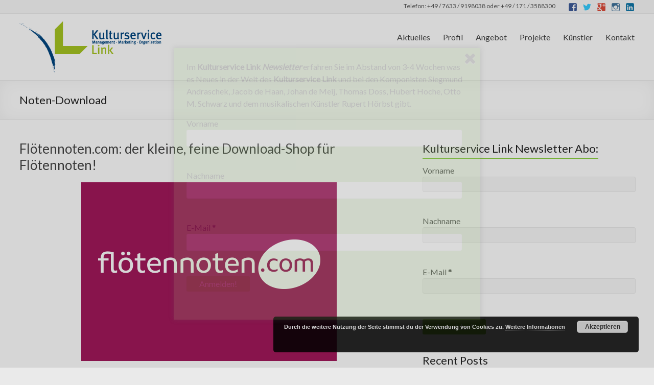

--- FILE ---
content_type: text/html; charset=UTF-8
request_url: http://kulturservice.link/tag/noten-download/
body_size: 58207
content:

<!DOCTYPE html>
<!--[if IE 7]>
<html class="ie ie7" lang="en-US">
<![endif]-->
<!--[if IE 8]>
<html class="ie ie8" lang="en-US">
<![endif]-->
<!--[if !(IE 7) & !(IE 8)]><!-->
<html lang="en-US">
<!--<![endif]-->
<head>
<meta charset="UTF-8" />
<meta name="viewport" content="width=device-width, initial-scale=1">
<link rel="profile" href="http://gmpg.org/xfn/11" />
<link rel="pingback" href="http://kulturservice.link/xmlrpc.php" />
<title>Noten-Download &#8211; Kulturservice Link</title>
<meta name='robots' content='max-image-preview:large' />
	<style>img:is([sizes="auto" i], [sizes^="auto," i]) { contain-intrinsic-size: 3000px 1500px }</style>
	<meta name="dlm-version" content="5.0.33">
<!-- Open Graph Meta Tags generated by Blog2Social 851 - https://www.blog2social.com -->
<meta property="og:title" content="Kulturservice Link"/>
<meta property="og:description" content="Management - Marketing - Organisation"/>
<meta property="og:url" content="/tag/noten-download/"/>
<meta property="og:image:alt" content="Flötennoten Avatar"/>
<meta property="og:image" content="https://kulturservice.link/wp-content/uploads/2015/12/flötennoten-avatar.png"/>
<meta property="og:image:width" content="500" />
<meta property="og:image:height" content="500" />
<meta property="og:type" content="article"/>
<meta property="og:article:published_time" content="2016-01-03 10:32:09"/>
<meta property="og:article:modified_time" content="2016-01-03 10:32:09"/>
<meta property="og:article:tag" content="Digitale Noten"/>
<meta property="og:article:tag" content="Flötenensembles"/>
<meta property="og:article:tag" content="Flötennoten"/>
<meta property="og:article:tag" content="Kulturservice Link"/>
<meta property="og:article:tag" content="Noten-Download"/>
<!-- Open Graph Meta Tags generated by Blog2Social 851 - https://www.blog2social.com -->

<!-- Twitter Card generated by Blog2Social 851 - https://www.blog2social.com -->
<meta name="twitter:card" content="summary">
<meta name="twitter:title" content="Kulturservice Link"/>
<meta name="twitter:description" content="Management - Marketing - Organisation"/>
<meta name="twitter:image" content="https://kulturservice.link/wp-content/uploads/2015/12/flötennoten-avatar.png"/>
<meta name="twitter:image:alt" content="Flötennoten Avatar"/>
<!-- Twitter Card generated by Blog2Social 851 - https://www.blog2social.com -->
<link rel='dns-prefetch' href='//static.addtoany.com' />
<link rel='dns-prefetch' href='//fonts.googleapis.com' />
<link rel="alternate" type="application/rss+xml" title="Kulturservice Link &raquo; Feed" href="https://kulturservice.link/feed/" />
<link rel="alternate" type="application/rss+xml" title="Kulturservice Link &raquo; Comments Feed" href="https://kulturservice.link/comments/feed/" />
<link rel="alternate" type="application/rss+xml" title="Kulturservice Link &raquo; Noten-Download Tag Feed" href="https://kulturservice.link/tag/noten-download/feed/" />
		<!-- This site uses the Google Analytics by ExactMetrics plugin v8.7.4 - Using Analytics tracking - https://www.exactmetrics.com/ -->
		<!-- Note: ExactMetrics is not currently configured on this site. The site owner needs to authenticate with Google Analytics in the ExactMetrics settings panel. -->
					<!-- No tracking code set -->
				<!-- / Google Analytics by ExactMetrics -->
		<script type="text/javascript">
/* <![CDATA[ */
window._wpemojiSettings = {"baseUrl":"https:\/\/s.w.org\/images\/core\/emoji\/15.1.0\/72x72\/","ext":".png","svgUrl":"https:\/\/s.w.org\/images\/core\/emoji\/15.1.0\/svg\/","svgExt":".svg","source":{"concatemoji":"http:\/\/kulturservice.link\/wp-includes\/js\/wp-emoji-release.min.js?ver=a06c0389972bc45ab4bf467394856f3d"}};
/*! This file is auto-generated */
!function(i,n){var o,s,e;function c(e){try{var t={supportTests:e,timestamp:(new Date).valueOf()};sessionStorage.setItem(o,JSON.stringify(t))}catch(e){}}function p(e,t,n){e.clearRect(0,0,e.canvas.width,e.canvas.height),e.fillText(t,0,0);var t=new Uint32Array(e.getImageData(0,0,e.canvas.width,e.canvas.height).data),r=(e.clearRect(0,0,e.canvas.width,e.canvas.height),e.fillText(n,0,0),new Uint32Array(e.getImageData(0,0,e.canvas.width,e.canvas.height).data));return t.every(function(e,t){return e===r[t]})}function u(e,t,n){switch(t){case"flag":return n(e,"\ud83c\udff3\ufe0f\u200d\u26a7\ufe0f","\ud83c\udff3\ufe0f\u200b\u26a7\ufe0f")?!1:!n(e,"\ud83c\uddfa\ud83c\uddf3","\ud83c\uddfa\u200b\ud83c\uddf3")&&!n(e,"\ud83c\udff4\udb40\udc67\udb40\udc62\udb40\udc65\udb40\udc6e\udb40\udc67\udb40\udc7f","\ud83c\udff4\u200b\udb40\udc67\u200b\udb40\udc62\u200b\udb40\udc65\u200b\udb40\udc6e\u200b\udb40\udc67\u200b\udb40\udc7f");case"emoji":return!n(e,"\ud83d\udc26\u200d\ud83d\udd25","\ud83d\udc26\u200b\ud83d\udd25")}return!1}function f(e,t,n){var r="undefined"!=typeof WorkerGlobalScope&&self instanceof WorkerGlobalScope?new OffscreenCanvas(300,150):i.createElement("canvas"),a=r.getContext("2d",{willReadFrequently:!0}),o=(a.textBaseline="top",a.font="600 32px Arial",{});return e.forEach(function(e){o[e]=t(a,e,n)}),o}function t(e){var t=i.createElement("script");t.src=e,t.defer=!0,i.head.appendChild(t)}"undefined"!=typeof Promise&&(o="wpEmojiSettingsSupports",s=["flag","emoji"],n.supports={everything:!0,everythingExceptFlag:!0},e=new Promise(function(e){i.addEventListener("DOMContentLoaded",e,{once:!0})}),new Promise(function(t){var n=function(){try{var e=JSON.parse(sessionStorage.getItem(o));if("object"==typeof e&&"number"==typeof e.timestamp&&(new Date).valueOf()<e.timestamp+604800&&"object"==typeof e.supportTests)return e.supportTests}catch(e){}return null}();if(!n){if("undefined"!=typeof Worker&&"undefined"!=typeof OffscreenCanvas&&"undefined"!=typeof URL&&URL.createObjectURL&&"undefined"!=typeof Blob)try{var e="postMessage("+f.toString()+"("+[JSON.stringify(s),u.toString(),p.toString()].join(",")+"));",r=new Blob([e],{type:"text/javascript"}),a=new Worker(URL.createObjectURL(r),{name:"wpTestEmojiSupports"});return void(a.onmessage=function(e){c(n=e.data),a.terminate(),t(n)})}catch(e){}c(n=f(s,u,p))}t(n)}).then(function(e){for(var t in e)n.supports[t]=e[t],n.supports.everything=n.supports.everything&&n.supports[t],"flag"!==t&&(n.supports.everythingExceptFlag=n.supports.everythingExceptFlag&&n.supports[t]);n.supports.everythingExceptFlag=n.supports.everythingExceptFlag&&!n.supports.flag,n.DOMReady=!1,n.readyCallback=function(){n.DOMReady=!0}}).then(function(){return e}).then(function(){var e;n.supports.everything||(n.readyCallback(),(e=n.source||{}).concatemoji?t(e.concatemoji):e.wpemoji&&e.twemoji&&(t(e.twemoji),t(e.wpemoji)))}))}((window,document),window._wpemojiSettings);
/* ]]> */
</script>
<!-- kulturservice.link is managing ads with Advanced Ads 2.0.10 – https://wpadvancedads.com/ --><script id="kultu-ready">
			window.advanced_ads_ready=function(e,a){a=a||"complete";var d=function(e){return"interactive"===a?"loading"!==e:"complete"===e};d(document.readyState)?e():document.addEventListener("readystatechange",(function(a){d(a.target.readyState)&&e()}),{once:"interactive"===a})},window.advanced_ads_ready_queue=window.advanced_ads_ready_queue||[];		</script>
		<link rel='stylesheet' id='validate-engine-css-css' href='http://kulturservice.link/wp-content/plugins/wysija-newsletters/css/validationEngine.jquery.css?ver=2.21' type='text/css' media='all' />
<style id='wp-emoji-styles-inline-css' type='text/css'>

	img.wp-smiley, img.emoji {
		display: inline !important;
		border: none !important;
		box-shadow: none !important;
		height: 1em !important;
		width: 1em !important;
		margin: 0 0.07em !important;
		vertical-align: -0.1em !important;
		background: none !important;
		padding: 0 !important;
	}
</style>
<link rel='stylesheet' id='wp-block-library-css' href='http://kulturservice.link/wp-includes/css/dist/block-library/style.min.css?ver=a06c0389972bc45ab4bf467394856f3d' type='text/css' media='all' />
<style id='classic-theme-styles-inline-css' type='text/css'>
/*! This file is auto-generated */
.wp-block-button__link{color:#fff;background-color:#32373c;border-radius:9999px;box-shadow:none;text-decoration:none;padding:calc(.667em + 2px) calc(1.333em + 2px);font-size:1.125em}.wp-block-file__button{background:#32373c;color:#fff;text-decoration:none}
</style>
<style id='global-styles-inline-css' type='text/css'>
:root{--wp--preset--aspect-ratio--square: 1;--wp--preset--aspect-ratio--4-3: 4/3;--wp--preset--aspect-ratio--3-4: 3/4;--wp--preset--aspect-ratio--3-2: 3/2;--wp--preset--aspect-ratio--2-3: 2/3;--wp--preset--aspect-ratio--16-9: 16/9;--wp--preset--aspect-ratio--9-16: 9/16;--wp--preset--color--black: #000000;--wp--preset--color--cyan-bluish-gray: #abb8c3;--wp--preset--color--white: #ffffff;--wp--preset--color--pale-pink: #f78da7;--wp--preset--color--vivid-red: #cf2e2e;--wp--preset--color--luminous-vivid-orange: #ff6900;--wp--preset--color--luminous-vivid-amber: #fcb900;--wp--preset--color--light-green-cyan: #7bdcb5;--wp--preset--color--vivid-green-cyan: #00d084;--wp--preset--color--pale-cyan-blue: #8ed1fc;--wp--preset--color--vivid-cyan-blue: #0693e3;--wp--preset--color--vivid-purple: #9b51e0;--wp--preset--gradient--vivid-cyan-blue-to-vivid-purple: linear-gradient(135deg,rgba(6,147,227,1) 0%,rgb(155,81,224) 100%);--wp--preset--gradient--light-green-cyan-to-vivid-green-cyan: linear-gradient(135deg,rgb(122,220,180) 0%,rgb(0,208,130) 100%);--wp--preset--gradient--luminous-vivid-amber-to-luminous-vivid-orange: linear-gradient(135deg,rgba(252,185,0,1) 0%,rgba(255,105,0,1) 100%);--wp--preset--gradient--luminous-vivid-orange-to-vivid-red: linear-gradient(135deg,rgba(255,105,0,1) 0%,rgb(207,46,46) 100%);--wp--preset--gradient--very-light-gray-to-cyan-bluish-gray: linear-gradient(135deg,rgb(238,238,238) 0%,rgb(169,184,195) 100%);--wp--preset--gradient--cool-to-warm-spectrum: linear-gradient(135deg,rgb(74,234,220) 0%,rgb(151,120,209) 20%,rgb(207,42,186) 40%,rgb(238,44,130) 60%,rgb(251,105,98) 80%,rgb(254,248,76) 100%);--wp--preset--gradient--blush-light-purple: linear-gradient(135deg,rgb(255,206,236) 0%,rgb(152,150,240) 100%);--wp--preset--gradient--blush-bordeaux: linear-gradient(135deg,rgb(254,205,165) 0%,rgb(254,45,45) 50%,rgb(107,0,62) 100%);--wp--preset--gradient--luminous-dusk: linear-gradient(135deg,rgb(255,203,112) 0%,rgb(199,81,192) 50%,rgb(65,88,208) 100%);--wp--preset--gradient--pale-ocean: linear-gradient(135deg,rgb(255,245,203) 0%,rgb(182,227,212) 50%,rgb(51,167,181) 100%);--wp--preset--gradient--electric-grass: linear-gradient(135deg,rgb(202,248,128) 0%,rgb(113,206,126) 100%);--wp--preset--gradient--midnight: linear-gradient(135deg,rgb(2,3,129) 0%,rgb(40,116,252) 100%);--wp--preset--font-size--small: 13px;--wp--preset--font-size--medium: 20px;--wp--preset--font-size--large: 36px;--wp--preset--font-size--x-large: 42px;--wp--preset--spacing--20: 0.44rem;--wp--preset--spacing--30: 0.67rem;--wp--preset--spacing--40: 1rem;--wp--preset--spacing--50: 1.5rem;--wp--preset--spacing--60: 2.25rem;--wp--preset--spacing--70: 3.38rem;--wp--preset--spacing--80: 5.06rem;--wp--preset--shadow--natural: 6px 6px 9px rgba(0, 0, 0, 0.2);--wp--preset--shadow--deep: 12px 12px 50px rgba(0, 0, 0, 0.4);--wp--preset--shadow--sharp: 6px 6px 0px rgba(0, 0, 0, 0.2);--wp--preset--shadow--outlined: 6px 6px 0px -3px rgba(255, 255, 255, 1), 6px 6px rgba(0, 0, 0, 1);--wp--preset--shadow--crisp: 6px 6px 0px rgba(0, 0, 0, 1);}:where(.is-layout-flex){gap: 0.5em;}:where(.is-layout-grid){gap: 0.5em;}body .is-layout-flex{display: flex;}.is-layout-flex{flex-wrap: wrap;align-items: center;}.is-layout-flex > :is(*, div){margin: 0;}body .is-layout-grid{display: grid;}.is-layout-grid > :is(*, div){margin: 0;}:where(.wp-block-columns.is-layout-flex){gap: 2em;}:where(.wp-block-columns.is-layout-grid){gap: 2em;}:where(.wp-block-post-template.is-layout-flex){gap: 1.25em;}:where(.wp-block-post-template.is-layout-grid){gap: 1.25em;}.has-black-color{color: var(--wp--preset--color--black) !important;}.has-cyan-bluish-gray-color{color: var(--wp--preset--color--cyan-bluish-gray) !important;}.has-white-color{color: var(--wp--preset--color--white) !important;}.has-pale-pink-color{color: var(--wp--preset--color--pale-pink) !important;}.has-vivid-red-color{color: var(--wp--preset--color--vivid-red) !important;}.has-luminous-vivid-orange-color{color: var(--wp--preset--color--luminous-vivid-orange) !important;}.has-luminous-vivid-amber-color{color: var(--wp--preset--color--luminous-vivid-amber) !important;}.has-light-green-cyan-color{color: var(--wp--preset--color--light-green-cyan) !important;}.has-vivid-green-cyan-color{color: var(--wp--preset--color--vivid-green-cyan) !important;}.has-pale-cyan-blue-color{color: var(--wp--preset--color--pale-cyan-blue) !important;}.has-vivid-cyan-blue-color{color: var(--wp--preset--color--vivid-cyan-blue) !important;}.has-vivid-purple-color{color: var(--wp--preset--color--vivid-purple) !important;}.has-black-background-color{background-color: var(--wp--preset--color--black) !important;}.has-cyan-bluish-gray-background-color{background-color: var(--wp--preset--color--cyan-bluish-gray) !important;}.has-white-background-color{background-color: var(--wp--preset--color--white) !important;}.has-pale-pink-background-color{background-color: var(--wp--preset--color--pale-pink) !important;}.has-vivid-red-background-color{background-color: var(--wp--preset--color--vivid-red) !important;}.has-luminous-vivid-orange-background-color{background-color: var(--wp--preset--color--luminous-vivid-orange) !important;}.has-luminous-vivid-amber-background-color{background-color: var(--wp--preset--color--luminous-vivid-amber) !important;}.has-light-green-cyan-background-color{background-color: var(--wp--preset--color--light-green-cyan) !important;}.has-vivid-green-cyan-background-color{background-color: var(--wp--preset--color--vivid-green-cyan) !important;}.has-pale-cyan-blue-background-color{background-color: var(--wp--preset--color--pale-cyan-blue) !important;}.has-vivid-cyan-blue-background-color{background-color: var(--wp--preset--color--vivid-cyan-blue) !important;}.has-vivid-purple-background-color{background-color: var(--wp--preset--color--vivid-purple) !important;}.has-black-border-color{border-color: var(--wp--preset--color--black) !important;}.has-cyan-bluish-gray-border-color{border-color: var(--wp--preset--color--cyan-bluish-gray) !important;}.has-white-border-color{border-color: var(--wp--preset--color--white) !important;}.has-pale-pink-border-color{border-color: var(--wp--preset--color--pale-pink) !important;}.has-vivid-red-border-color{border-color: var(--wp--preset--color--vivid-red) !important;}.has-luminous-vivid-orange-border-color{border-color: var(--wp--preset--color--luminous-vivid-orange) !important;}.has-luminous-vivid-amber-border-color{border-color: var(--wp--preset--color--luminous-vivid-amber) !important;}.has-light-green-cyan-border-color{border-color: var(--wp--preset--color--light-green-cyan) !important;}.has-vivid-green-cyan-border-color{border-color: var(--wp--preset--color--vivid-green-cyan) !important;}.has-pale-cyan-blue-border-color{border-color: var(--wp--preset--color--pale-cyan-blue) !important;}.has-vivid-cyan-blue-border-color{border-color: var(--wp--preset--color--vivid-cyan-blue) !important;}.has-vivid-purple-border-color{border-color: var(--wp--preset--color--vivid-purple) !important;}.has-vivid-cyan-blue-to-vivid-purple-gradient-background{background: var(--wp--preset--gradient--vivid-cyan-blue-to-vivid-purple) !important;}.has-light-green-cyan-to-vivid-green-cyan-gradient-background{background: var(--wp--preset--gradient--light-green-cyan-to-vivid-green-cyan) !important;}.has-luminous-vivid-amber-to-luminous-vivid-orange-gradient-background{background: var(--wp--preset--gradient--luminous-vivid-amber-to-luminous-vivid-orange) !important;}.has-luminous-vivid-orange-to-vivid-red-gradient-background{background: var(--wp--preset--gradient--luminous-vivid-orange-to-vivid-red) !important;}.has-very-light-gray-to-cyan-bluish-gray-gradient-background{background: var(--wp--preset--gradient--very-light-gray-to-cyan-bluish-gray) !important;}.has-cool-to-warm-spectrum-gradient-background{background: var(--wp--preset--gradient--cool-to-warm-spectrum) !important;}.has-blush-light-purple-gradient-background{background: var(--wp--preset--gradient--blush-light-purple) !important;}.has-blush-bordeaux-gradient-background{background: var(--wp--preset--gradient--blush-bordeaux) !important;}.has-luminous-dusk-gradient-background{background: var(--wp--preset--gradient--luminous-dusk) !important;}.has-pale-ocean-gradient-background{background: var(--wp--preset--gradient--pale-ocean) !important;}.has-electric-grass-gradient-background{background: var(--wp--preset--gradient--electric-grass) !important;}.has-midnight-gradient-background{background: var(--wp--preset--gradient--midnight) !important;}.has-small-font-size{font-size: var(--wp--preset--font-size--small) !important;}.has-medium-font-size{font-size: var(--wp--preset--font-size--medium) !important;}.has-large-font-size{font-size: var(--wp--preset--font-size--large) !important;}.has-x-large-font-size{font-size: var(--wp--preset--font-size--x-large) !important;}
:where(.wp-block-post-template.is-layout-flex){gap: 1.25em;}:where(.wp-block-post-template.is-layout-grid){gap: 1.25em;}
:where(.wp-block-columns.is-layout-flex){gap: 2em;}:where(.wp-block-columns.is-layout-grid){gap: 2em;}
:root :where(.wp-block-pullquote){font-size: 1.5em;line-height: 1.6;}
</style>
<link rel='stylesheet' id='contact-form-7-css' href='http://kulturservice.link/wp-content/plugins/contact-form-7/includes/css/styles.css?ver=6.1.1' type='text/css' media='all' />
<link rel='stylesheet' id='spu-public-css-css' href='http://kulturservice.link/wp-content/plugins/popups/public/assets/css/public.css?ver=1.9.3.8' type='text/css' media='all' />
<link rel='stylesheet' id='spacious_style-css' href='http://kulturservice.link/wp-content/themes/spacious-pro/style.css?ver=a06c0389972bc45ab4bf467394856f3d' type='text/css' media='all' />
<link rel='stylesheet' id='spacious-genericons-css' href='http://kulturservice.link/wp-content/themes/spacious-pro/genericons/genericons.css?ver=3.3.1' type='text/css' media='all' />
<link rel='stylesheet' id='spacious-font-awesome-css' href='http://kulturservice.link/wp-content/themes/spacious-pro/font-awesome/css/font-awesome.min.css?ver=4.3.0' type='text/css' media='all' />
<link rel='stylesheet' id='spacious_googlefonts-css' href='//fonts.googleapis.com/css?family=Lato&#038;ver=a06c0389972bc45ab4bf467394856f3d' type='text/css' media='all' />
<link rel='stylesheet' id='addtoany-css' href='http://kulturservice.link/wp-content/plugins/add-to-any/addtoany.min.css?ver=1.16' type='text/css' media='all' />
<script type="text/javascript" id="addtoany-core-js-before">
/* <![CDATA[ */
window.a2a_config=window.a2a_config||{};a2a_config.callbacks=[];a2a_config.overlays=[];a2a_config.templates={};
/* ]]> */
</script>
<script type="text/javascript" defer src="https://static.addtoany.com/menu/page.js" id="addtoany-core-js"></script>
<script type="text/javascript" src="http://kulturservice.link/wp-includes/js/jquery/jquery.min.js?ver=3.7.1" id="jquery-core-js"></script>
<script type="text/javascript" src="http://kulturservice.link/wp-includes/js/jquery/jquery-migrate.min.js?ver=3.4.1" id="jquery-migrate-js"></script>
<script type="text/javascript" defer src="http://kulturservice.link/wp-content/plugins/add-to-any/addtoany.min.js?ver=1.1" id="addtoany-jquery-js"></script>
<script type="text/javascript" src="http://kulturservice.link/wp-content/themes/spacious-pro/js/spacious-custom.js?ver=a06c0389972bc45ab4bf467394856f3d" id="spacious-custom-js"></script>
<link rel="https://api.w.org/" href="https://kulturservice.link/wp-json/" /><link rel="alternate" title="JSON" type="application/json" href="https://kulturservice.link/wp-json/wp/v2/tags/57" /><link rel="EditURI" type="application/rsd+xml" title="RSD" href="https://kulturservice.link/xmlrpc.php?rsd" />

<!-- Analytics by WP Statistics - https://wp-statistics.com -->
<link rel="shortcut icon" href="http://kulturservice.link/wp-content/uploads/2015/10/Bildschirmfoto-2015-10-01-um-11.43.39.png" type="image/x-icon" />		<style type="text/css"> .social-links { float: right; padding: 0 0 0 15px; } .social-links ul li { float: left; padding: 5px 0 5px 10px; } .small-info-text { float: right; padding: 0 0 0 15px; } #masthead .small-menu { float: left; } #masthead .small-menu a { padding: 5px 16px 0 0; } @media screen and (max-width:767px){.social-links{text-align:center;float:none;padding-left:0;padding-top:10px}.small-info-text{text-align:center;float:none;padding-left:0}.social-links ul li,.social-links ul li a{float:none;display:inline}#header-meta .small-menu{text-align:center;float:none}#header-meta .small-menu li{float:none;display:inline}#header-meta .small-menu a{float:none;display:inline;padding:5px 5px 0}}
 blockquote { border-left: 3px solid #8bd140; }
			.spacious-button, input[type="reset"], input[type="button"], input[type="submit"], button { background-color: #8bd140; }
			.previous a:hover, .next a:hover { 	color: #8bd140; }
			a { color: #8bd140; }
			#site-title a:hover { color: #8bd140; }
			.main-navigation ul li.current_page_item a, .main-navigation ul li:hover > a { color: #8bd140; }
			.main-navigation ul li ul { border-top: 1px solid #8bd140; }
			.main-navigation ul li ul li a:hover, .main-navigation ul li ul li:hover > a, .main-navigation ul li.current-menu-item ul li a:hover { color: #8bd140; }
			.site-header .menu-toggle:hover { background: #8bd140; }
			.main-small-navigation li:hover { background: #8bd140; }
			.main-small-navigation ul > .current_page_item, .main-small-navigation ul > .current-menu-item { background: #8bd140; }
			.main-navigation a:hover, .main-navigation ul li.current-menu-item a, .main-navigation ul li.current_page_ancestor a, .main-navigation ul li.current-menu-ancestor a, .main-navigation ul li.current_page_item a, .main-navigation ul li:hover > a  { color: #8bd140; }
			.small-menu a:hover, .small-menu ul li.current-menu-item a, .small-menu ul li.current_page_ancestor a, .small-menu ul li.current-menu-ancestor a, .small-menu ul li.current_page_item a, .small-menu ul li:hover > a { color: #8bd140; }
			#featured-slider .slider-read-more-button { background-color: #8bd140; }
			#controllers a:hover, #controllers a.active { background-color: #8bd140; color: #8bd140; }
			.breadcrumb a:hover { color: #8bd140; }
			.tg-one-half .widget-title a:hover, .tg-one-third .widget-title a:hover, .tg-one-fourth .widget-title a:hover { color: #8bd140; }
			.pagination span { background-color: #8bd140; }
			.pagination a span:hover { color: #8bd140; border-color: #8bd140; }
			.widget_testimonial .testimonial-post { border-color: #8bd140 #EAEAEA #EAEAEA #EAEAEA; }
			.call-to-action-content-wrapper { border-color: #EAEAEA #EAEAEA #EAEAEA #8bd140; }
			.call-to-action-button { background-color: #8bd140; }
			#content .comments-area a.comment-permalink:hover { color: #8bd140; }
			.comments-area .comment-author-link a:hover { color: #8bd140; }
			.comments-area .comment-author-link span { background-color: #8bd140; }
			.comment .comment-reply-link:hover { color: #8bd140; }
			.nav-previous a:hover, .nav-next a:hover { color: #8bd140; }
			#wp-calendar #today { color: #8bd140; }
			.widget-title span { border-bottom: 2px solid #8bd140; }
			.footer-widgets-area a:hover { color: #8bd140 !important; }
			.footer-socket-wrapper .copyright a:hover { color: #8bd140; }
			a#back-top:before { background-color: #8bd140; }
			.read-more, .more-link { color: #8bd140; }
			.post .entry-title a:hover, .page .entry-title a:hover { color: #8bd140; }
			.entry-meta .read-more-link { background-color: #8bd140; }
			.entry-meta a:hover, .type-page .entry-meta a:hover { color: #8bd140; }
			.single #content .tags a:hover { color: #8bd140; }
			.widget_testimonial .testimonial-icon:before { color: #8bd140; }
			a#scroll-up { background-color: #8bd140; }
			#search-form span { background-color: #8bd140; }
			.widget_featured_posts .tg-one-half .entry-title a:hover { color: #8bd140; }
			.woocommerce a.button, .woocommerce button.button, .woocommerce input.button, .woocommerce #respond input#submit, .woocommerce #content input.button, .woocommerce-page a.button, .woocommerce-page button.button, .woocommerce-page input.button, .woocommerce-page #respond input#submit, .woocommerce-page #content input.button { background-color: #8bd140; }
			.woocommerce a.button:hover,.woocommerce button.button:hover,.woocommerce input.button:hover,.woocommerce #respond input#submit:hover,.woocommerce #content input.button:hover,.woocommerce-page a.button:hover,.woocommerce-page button.button:hover,.woocommerce-page input.button:hover,.woocommerce-page #respond input#submit:hover,.woocommerce-page #content input.button:hover { background-color: #8bd140; }
			#content .wp-pagenavi .current, #content .wp-pagenavi a:hover { background-color: #8bd140; } #site-title a { font-family: "Lato"; } .entry-meta a, .type-page .entry-meta a { color: #999999; }</style>
		<!-- ## NXS/OG ## --><!-- ## NXSOGTAGS ## --><!-- ## NXS/OG ## -->
</head>

<body class="archive tag tag-noten-download tag-57 wp-theme-spacious-pro  wide-1218 aa-prefix-kultu-">
<div id="page" class="hfeed site">
		<header id="masthead" class="site-header clearfix">

					<div id="header-meta" class="clearfix">
				<div class="inner-wrap">
					
   
	<div class="social-links clearfix">
		<ul>
		<li class="spacious-facebook"><a href="https://www.facebook.com/alexandra.link.52"target="_blank"></a></li><li class="spacious-twitter"><a href="https://twitter.com/link_alexandra"target="_blank"></a></li><li class="spacious-googleplus"><a href="https://plus.google.com/u/0/+AlexandraLinkHartheim/posts"target="_blank"></a></li><li class="spacious-instagram"><a href="https://instagram.com/alexandra.link/"target="_blank"></a></li><li class="spacious-linkedin"><a href="https://www.linkedin.com/profile/preview?vpa=cxn1&#038;locale=de_DE"target="_blank"></a></li>      		</ul>
	</div><!-- .social-links -->
	<div class="small-info-text"><p><p style="text-align: left;">Telefon: +49 / 7633 / 9198038 oder +49 / 171 / 3588300</p></p></div>					<nav class="small-menu" class="clearfix">
							    			</nav>
				</div>
			</div>
				
		
		<div id="header-text-nav-container">
			<div class="inner-wrap">
				
				<div id="header-text-nav-wrap" class="clearfix">
					<div id="header-left-section">
													<div id="header-logo-image">
								<a href="https://kulturservice.link/" title="Kulturservice Link" rel="home"><img src="http://kulturservice.link/wp-content/uploads/2015/10/Unknown.png" alt="Kulturservice Link"></a>
							</div><!-- #header-logo-image -->
											</div><!-- #header-left-section -->
					<div id="header-right-section">
												<nav id="site-navigation" class="main-navigation" role="navigation">
							<h1 class="menu-toggle">Menu</h1>
							<div class="menu-hauptmenue-container"><ul id="menu-hauptmenue" class="menu"><li id="menu-item-11" class="menu-item menu-item-type-taxonomy menu-item-object-category menu-item-11"><a href="https://kulturservice.link/category/aktuell/">Aktuelles</a></li>
<li id="menu-item-189" class="menu-item menu-item-type-post_type menu-item-object-page menu-item-has-children menu-item-189"><a href="https://kulturservice.link/profil/">Profil</a>
<ul class="sub-menu">
	<li id="menu-item-37" class="menu-item menu-item-type-post_type menu-item-object-page menu-item-37"><a href="https://kulturservice.link/ueber-mich/">Über Alexandra Link</a></li>
	<li id="menu-item-119" class="menu-item menu-item-type-post_type menu-item-object-page menu-item-119"><a href="https://kulturservice.link/ueber-den-kulturservice/">Kulturservice Link</a></li>
	<li id="menu-item-132" class="menu-item menu-item-type-post_type menu-item-object-page menu-item-132"><a href="https://kulturservice.link/mein-kompetenzprofil/">Mein Kompetenzprofil</a></li>
	<li id="menu-item-140" class="menu-item menu-item-type-post_type menu-item-object-page menu-item-140"><a href="https://kulturservice.link/meine-motivation/">Meine Motivation</a></li>
	<li id="menu-item-1913" class="menu-item menu-item-type-post_type menu-item-object-page menu-item-1913"><a href="https://kulturservice.link/referenzen/">Referenzen</a></li>
	<li id="menu-item-131" class="menu-item menu-item-type-post_type menu-item-object-page menu-item-131"><a href="https://kulturservice.link/publikationen/">Publikationen</a></li>
</ul>
</li>
<li id="menu-item-192" class="menu-item menu-item-type-post_type menu-item-object-page menu-item-has-children menu-item-192"><a href="https://kulturservice.link/angebot/">Angebot</a>
<ul class="sub-menu">
	<li id="menu-item-69" class="menu-item menu-item-type-post_type menu-item-object-page menu-item-69"><a href="https://kulturservice.link/musikvereine-musikverbaende/">… für Vereine &#038; Verbände</a></li>
	<li id="menu-item-72" class="menu-item menu-item-type-post_type menu-item-object-page menu-item-72"><a href="https://kulturservice.link/orchester-veranstalter/">… für Orchester &#038; Veranstalter</a></li>
	<li id="menu-item-70" class="menu-item menu-item-type-post_type menu-item-object-page menu-item-70"><a href="https://kulturservice.link/verlage-notenhaendler/">… für Verlage &#038; Notenhändler</a></li>
	<li id="menu-item-120" class="menu-item menu-item-type-post_type menu-item-object-page menu-item-120"><a href="https://kulturservice.link/fuer-musikinstrumentenhaendler-hersteller/">… für Instrumentenhändler &#038; – hersteller</a></li>
	<li id="menu-item-71" class="menu-item menu-item-type-post_type menu-item-object-page menu-item-71"><a href="https://kulturservice.link/komponisten-dirigenten/">… für Komponisten &#038; Dirigenten</a></li>
</ul>
</li>
<li id="menu-item-195" class="menu-item menu-item-type-post_type menu-item-object-page menu-item-has-children menu-item-195"><a href="https://kulturservice.link/projekte/">Projekte</a>
<ul class="sub-menu">
	<li id="menu-item-1850" class="menu-item menu-item-type-post_type menu-item-object-page menu-item-1850"><a href="https://kulturservice.link/online-akademie/">Kulturservice Online-Akademie</a></li>
	<li id="menu-item-123" class="menu-item menu-item-type-post_type menu-item-object-page menu-item-123"><a href="https://kulturservice.link/blasmusikblog-com/">Blasmusikblog.com</a></li>
	<li id="menu-item-334" class="menu-item menu-item-type-post_type menu-item-object-page menu-item-334"><a href="https://kulturservice.link/projekte/artheim-shirts-und-mehr/">artheim – shirts und mehr….</a></li>
</ul>
</li>
<li id="menu-item-186" class="menu-item menu-item-type-post_type menu-item-object-page menu-item-has-children menu-item-186"><a href="https://kulturservice.link/kuenstler/">Künstler</a>
<ul class="sub-menu">
	<li id="menu-item-508" class="menu-item menu-item-type-post_type menu-item-object-page menu-item-508"><a href="https://kulturservice.link/siegmund-andraschek/">Siegmund Andraschek</a></li>
	<li id="menu-item-786" class="menu-item menu-item-type-post_type menu-item-object-page menu-item-786"><a href="https://kulturservice.link/jacob-de-haan/">Jacob de Haan</a></li>
	<li id="menu-item-362" class="menu-item menu-item-type-post_type menu-item-object-page menu-item-362"><a href="https://kulturservice.link/johan-de-meij/">Johan de Meij</a></li>
	<li id="menu-item-301" class="menu-item menu-item-type-post_type menu-item-object-page menu-item-301"><a href="https://kulturservice.link/thomas-doss-2/">Thomas Doss</a></li>
	<li id="menu-item-412" class="menu-item menu-item-type-post_type menu-item-object-page menu-item-412"><a href="https://kulturservice.link/hubert-hoche/">Hubert Hoche</a></li>
	<li id="menu-item-437" class="menu-item menu-item-type-post_type menu-item-object-page menu-item-437"><a href="https://kulturservice.link/rupert-hoerbst/">Rupert Hörbst</a></li>
	<li id="menu-item-405" class="menu-item menu-item-type-post_type menu-item-object-page menu-item-405"><a href="https://kulturservice.link/otto-m-schwarz/">Otto M. Schwarz</a></li>
</ul>
</li>
<li id="menu-item-80" class="menu-item menu-item-type-post_type menu-item-object-page menu-item-80"><a href="https://kulturservice.link/kontakt/">Kontakt</a></li>
</ul></div>						</nav>					
			    	</div><!-- #header-right-section --> 
			    	
			   </div><!-- #header-text-nav-wrap -->
			</div><!-- .inner-wrap -->
		</div><!-- #header-text-nav-container -->

		
				<div class="header-post-title-container clearfix">
			<div class="inner-wrap">
				<div class="post-title-wrapper">
									   	<h1 class="header-post-title-class entry-title">Noten-Download</h1>
				   				</div>
							</div>
		</div>
			</header>
			<div id="main" class="clearfix">
		<div class="inner-wrap">
	
	<div id="primary">
		<div id="content" class="clearfix">

			
				
					
					
<article id="post-355" class="post-355 post type-post status-publish format-standard has-post-thumbnail hentry category-aktuell tag-digitale-noten tag-floetenensembles tag-floetennoten tag-kulturservice-link tag-noten-download">
		<header class="entry-header">
		<h1 class="entry-title">
			<a href="https://kulturservice.link/floetennoten-com-der-kleine-feine-download-shop-fuer-floetennoten/" title="Flötennoten.com: der kleine, feine Download-Shop für Flötennoten!">Flötennoten.com: der kleine, feine Download-Shop für Flötennoten!</a>
		</h1><!-- .entry-title -->
	</header>

	<figure class="post-featured-image"><a href="https://kulturservice.link/floetennoten-com-der-kleine-feine-download-shop-fuer-floetennoten/" title="Flötennoten.com: der kleine, feine Download-Shop für Flötennoten!"><img width="500" height="350" src="https://kulturservice.link/wp-content/uploads/2015/12/flötennoten-avatar-500x350.png" class="attachment-featured-blog-large size-featured-blog-large wp-post-image" alt="Flötennoten.com: der kleine, feine Download-Shop für Flötennoten!" title="Flötennoten.com: der kleine, feine Download-Shop für Flötennoten!" decoding="async" fetchpriority="high" /></a></figure>
	<div class="entry-content clearfix">
		<p>Flötennoten Download Shop: www.flötennoten.com.</p>
<div class="addtoany_share_save_container addtoany_content addtoany_content_bottom"><div class="addtoany_header">Hier kannst Du den Beitrag in Deinen Sozialen Netzwerken teilen, Danke!</div><div class="a2a_kit a2a_kit_size_16 addtoany_list" data-a2a-url="https://kulturservice.link/floetennoten-com-der-kleine-feine-download-shop-fuer-floetennoten/" data-a2a-title="Flötennoten.com: der kleine, feine Download-Shop für Flötennoten!"><a class="a2a_button_facebook" href="https://www.addtoany.com/add_to/facebook?linkurl=https%3A%2F%2Fkulturservice.link%2Ffloetennoten-com-der-kleine-feine-download-shop-fuer-floetennoten%2F&amp;linkname=Fl%C3%B6tennoten.com%3A%20der%20kleine%2C%20feine%20Download-Shop%20f%C3%BCr%20Fl%C3%B6tennoten%21" title="Facebook" rel="nofollow noopener" target="_blank"></a><a class="a2a_button_twitter" href="https://www.addtoany.com/add_to/twitter?linkurl=https%3A%2F%2Fkulturservice.link%2Ffloetennoten-com-der-kleine-feine-download-shop-fuer-floetennoten%2F&amp;linkname=Fl%C3%B6tennoten.com%3A%20der%20kleine%2C%20feine%20Download-Shop%20f%C3%BCr%20Fl%C3%B6tennoten%21" title="Twitter" rel="nofollow noopener" target="_blank"></a><a class="a2a_button_tumblr" href="https://www.addtoany.com/add_to/tumblr?linkurl=https%3A%2F%2Fkulturservice.link%2Ffloetennoten-com-der-kleine-feine-download-shop-fuer-floetennoten%2F&amp;linkname=Fl%C3%B6tennoten.com%3A%20der%20kleine%2C%20feine%20Download-Shop%20f%C3%BCr%20Fl%C3%B6tennoten%21" title="Tumblr" rel="nofollow noopener" target="_blank"></a><a class="a2a_button_linkedin" href="https://www.addtoany.com/add_to/linkedin?linkurl=https%3A%2F%2Fkulturservice.link%2Ffloetennoten-com-der-kleine-feine-download-shop-fuer-floetennoten%2F&amp;linkname=Fl%C3%B6tennoten.com%3A%20der%20kleine%2C%20feine%20Download-Shop%20f%C3%BCr%20Fl%C3%B6tennoten%21" title="LinkedIn" rel="nofollow noopener" target="_blank"></a><a class="a2a_button_xing" href="https://www.addtoany.com/add_to/xing?linkurl=https%3A%2F%2Fkulturservice.link%2Ffloetennoten-com-der-kleine-feine-download-shop-fuer-floetennoten%2F&amp;linkname=Fl%C3%B6tennoten.com%3A%20der%20kleine%2C%20feine%20Download-Shop%20f%C3%BCr%20Fl%C3%B6tennoten%21" title="XING" rel="nofollow noopener" target="_blank"></a></div></div>	</div>

	<footer class="entry-meta-bar clearfix"><div class="entry-meta clearfix">
      <span class="by-author author vcard"><a class="url fn n" href="https://kulturservice.link/author/alkultur/">Alexandra Link</a></span>

      <span class="date"><a href="https://kulturservice.link/floetennoten-com-der-kleine-feine-download-shop-fuer-floetennoten/" title="10:32" rel="bookmark"><time class="entry-date published" datetime="2016-01-03T10:32:09+00:00">3. January 2016</time></a></span>
               <span class="category"><a href="https://kulturservice.link/category/aktuell/" rel="category tag">Aktuelles</a></span>
      
               <span class="comments"><a href="https://kulturservice.link/floetennoten-com-der-kleine-feine-download-shop-fuer-floetennoten/#respond">No Comments</a></span>
      
      
            	<span class="read-more-link"><a class="read-more" href="https://kulturservice.link/floetennoten-com-der-kleine-feine-download-shop-fuer-floetennoten/">weiter lesen</a></span>
      
      </div></footer>
	</article>


				
				


			
		</div><!-- #content -->
	</div><!-- #primary -->
	
	
<div id="secondary">
			
		<aside id="wysija-2" class="widget widget_wysija"><h3 class="widget-title"><span>Kulturservice Link Newsletter Abo:</span></h3><div class="widget_wysija_cont"><div id="msg-form-wysija-2" class="wysija-msg ajax"></div><form id="form-wysija-2" method="post" action="#wysija" class="widget_wysija">
<p class="wysija-paragraph">
    <label>Vorname</label>
    
    	<input type="text" name="wysija[user][firstname]" class="wysija-input " title="Vorname"  value="" />
    
    
    
    <span class="abs-req">
        <input type="text" name="wysija[user][abs][firstname]" class="wysija-input validated[abs][firstname]" value="" />
    </span>
    
</p>
<p class="wysija-paragraph">
    <label>Nachname</label>
    
    	<input type="text" name="wysija[user][lastname]" class="wysija-input " title="Nachname"  value="" />
    
    
    
    <span class="abs-req">
        <input type="text" name="wysija[user][abs][lastname]" class="wysija-input validated[abs][lastname]" value="" />
    </span>
    
</p>
<p class="wysija-paragraph">
    <label>E-Mail <span class="wysija-required">*</span></label>
    
    	<input type="text" name="wysija[user][email]" class="wysija-input validate[required,custom[email]]" title="E-Mail"  value="" />
    
    
    
    <span class="abs-req">
        <input type="text" name="wysija[user][abs][email]" class="wysija-input validated[abs][email]" value="" />
    </span>
    
</p>

<input class="wysija-submit wysija-submit-field" type="submit" value="Anmelden!" />

    <input type="hidden" name="form_id" value="2" />
    <input type="hidden" name="action" value="save" />
    <input type="hidden" name="controller" value="subscribers" />
    <input type="hidden" value="1" name="wysija-page" />

    
        <input type="hidden" name="wysija[user_list][list_ids]" value="1" />
    
 </form></div></aside>
		<aside id="recent-posts-2" class="widget widget_recent_entries">
		<h3 class="widget-title"><span>Recent Posts</span></h3>
		<ul>
											<li>
					<a href="https://kulturservice.link/10-jahre-kulturservice-link-10-jahre-blasmusikblog-com/">10 Jahre Kulturservice Link &#8211; 10 Jahre Blasmusikblog.com</a>
									</li>
											<li>
					<a href="https://kulturservice.link/was-kann-eine-zukunftswerkstatt-im-musikverein-bewirken-15-konkrete-ziele/">Was kann eine Zukunftswerkstatt im Musikverein bewirken? – 15 konkrete Ziele</a>
									</li>
											<li>
					<a href="https://kulturservice.link/blasmusikblog-com-fachwissen-inspiration-reichweite/">Blasmusikblog.com &#8211; Fachwissen. Inspiration. Reichweite.</a>
									</li>
											<li>
					<a href="https://kulturservice.link/sommer-angebot-2-fur-1-blasmusik-almanach-2025-und-2026-im-doppelpack/">Sommer-Angebot 2 für 1: Blasmusik-Almanach 2025 und 2026 im Doppelpack!</a>
									</li>
											<li>
					<a href="https://kulturservice.link/10-grunde-warum-dein-musikverein-eine-zukunftswerkstatt-braucht/">10 Gründe, warum Dein Musikverein eine Zukunftswerkstatt braucht</a>
									</li>
					</ul>

		</aside><aside id="advads_ad_widget-4" class="widget kultu-widget"><h3 class="widget-title"><span>Anzeige</span></h3><a href="https://kulturserviceonlineakademie.eventbrite.de" aria-label="Die online-akademie für die Blasorchester-Szene(1)"><img src="https://kulturservice.link/wp-content/uploads/2020/06/Die-online-akademie-für-die-Blasorchester-Szene1.png" alt="Die online-akademie für die Blasorchester-Szene(1)"  width="300" height="250"   /></a></aside><aside id="advads_ad_widget-2" class="widget kultu-widget"><h3 class="widget-title"><span>Anzeige</span></h3><a href="https://shop.spreadshirt.de/artheim" aria-label="Musikverein first - Make Blasmusik great again"><img src="https://kulturservice.link/wp-content/uploads/2017/04/MUSIKVEREIN-FIRST-MAKE-BLASMUSIK-GREAT-AGAIN.jpg" alt="Musikverein first - Make Blasmusik great again"  width="300" height="250"   /></a></aside>	</div>	
	

		</div><!-- .inner-wrap -->
	</div><!-- #main -->	
			<footer id="colophon" class="clearfix">	
			
<div class="footer-widgets-wrapper">
	<div class="inner-wrap">
		<div class="footer-widgets-area clearfix">
			<div class="tg-one-fourth tg-column-1">
				<aside id="text-2" class="widget widget_text"><h3 class="widget-title"><span>Kontakt</span></h3>			<div class="textwidget"><p>Kulturservice Link<br />
Management - Marketing - Organisation<br />
Alexandra Link<br />
An der Ries 10<br />
79258 Hartheim<br />
Deutschland<br />
Tel. +49 / 7633 / 9198038<br />
Mobil +49 / 171 / 3588300<br />
E-Mail info@kulturservice.link</p>
</div>
		</aside><aside id="text-3" class="widget widget_text"><h3 class="widget-title"><span>Soziale Netzwerke</span></h3>			<div class="textwidget">Folgen Sie mir in meinen sozialen Netzwerken und bleiben Sie immer über meine Projekte, Vorträge und Workshops auf dem Laufenden:</div>
		</aside><aside id="a2a_follow_widget-2" class="widget widget_a2a_follow_widget"><div class="a2a_kit a2a_kit_size_32 a2a_follow addtoany_list"><a class="a2a_button_facebook" href="https://www.facebook.com/alexandra.link.52" title="Facebook" rel="noopener" target="_blank"></a><a class="a2a_button_twitter" href="https://twitter.com/link_alexandra" title="Twitter" rel="noopener" target="_blank"></a></div></aside>			</div>
			<div class="tg-one-fourth tg-column-2">
				<aside id="wysija-3" class="widget widget_wysija"><h3 class="widget-title"><span>Kulturservice Link Newsletter-Abo:</span></h3><div class="widget_wysija_cont"><div id="msg-form-wysija-3" class="wysija-msg ajax"></div><form id="form-wysija-3" method="post" action="#wysija" class="widget_wysija">
<p class="wysija-paragraph">
    <label>Vorname</label>
    
    	<input type="text" name="wysija[user][firstname]" class="wysija-input " title="Vorname"  value="" />
    
    
    
    <span class="abs-req">
        <input type="text" name="wysija[user][abs][firstname]" class="wysija-input validated[abs][firstname]" value="" />
    </span>
    
</p>
<p class="wysija-paragraph">
    <label>Nachname</label>
    
    	<input type="text" name="wysija[user][lastname]" class="wysija-input " title="Nachname"  value="" />
    
    
    
    <span class="abs-req">
        <input type="text" name="wysija[user][abs][lastname]" class="wysija-input validated[abs][lastname]" value="" />
    </span>
    
</p>
<p class="wysija-paragraph">
    <label>E-Mail <span class="wysija-required">*</span></label>
    
    	<input type="text" name="wysija[user][email]" class="wysija-input validate[required,custom[email]]" title="E-Mail"  value="" />
    
    
    
    <span class="abs-req">
        <input type="text" name="wysija[user][abs][email]" class="wysija-input validated[abs][email]" value="" />
    </span>
    
</p>

<input class="wysija-submit wysija-submit-field" type="submit" value="Anmelden!" />

    <input type="hidden" name="form_id" value="2" />
    <input type="hidden" name="action" value="save" />
    <input type="hidden" name="controller" value="subscribers" />
    <input type="hidden" value="1" name="wysija-page" />

    
        <input type="hidden" name="wysija[user_list][list_ids]" value="1" />
    
 </form></div></aside>			</div>
			<div class="tg-one-fourth tg-after-two-blocks-clearfix tg-column-3">
				
		<aside id="recent-posts-3" class="widget widget_recent_entries">
		<h3 class="widget-title"><span>Aktuelles</span></h3>
		<ul>
											<li>
					<a href="https://kulturservice.link/10-jahre-kulturservice-link-10-jahre-blasmusikblog-com/">10 Jahre Kulturservice Link &#8211; 10 Jahre Blasmusikblog.com</a>
									</li>
											<li>
					<a href="https://kulturservice.link/was-kann-eine-zukunftswerkstatt-im-musikverein-bewirken-15-konkrete-ziele/">Was kann eine Zukunftswerkstatt im Musikverein bewirken? – 15 konkrete Ziele</a>
									</li>
											<li>
					<a href="https://kulturservice.link/blasmusikblog-com-fachwissen-inspiration-reichweite/">Blasmusikblog.com &#8211; Fachwissen. Inspiration. Reichweite.</a>
									</li>
											<li>
					<a href="https://kulturservice.link/sommer-angebot-2-fur-1-blasmusik-almanach-2025-und-2026-im-doppelpack/">Sommer-Angebot 2 für 1: Blasmusik-Almanach 2025 und 2026 im Doppelpack!</a>
									</li>
											<li>
					<a href="https://kulturservice.link/10-grunde-warum-dein-musikverein-eine-zukunftswerkstatt-braucht/">10 Gründe, warum Dein Musikverein eine Zukunftswerkstatt braucht</a>
									</li>
					</ul>

		</aside>			</div>
			<div class="tg-one-fourth tg-one-fourth-last tg-column-4">
				<aside id="advads_ad_widget-3" class="widget kultu-widget"><h3 class="widget-title"><span>Anzeige</span></h3><script async src="//pagead2.googlesyndication.com/pagead/js/adsbygoogle.js"></script>
<!-- Kulturservice Anzeige -->
<ins class="adsbygoogle"
     style="display:block"
     data-ad-client="ca-pub-1539561191143270"
     data-ad-slot="2671317549"
     data-ad-format="auto"></ins>
<script>
(adsbygoogle = window.adsbygoogle || []).push({});
</script></aside>			</div>
		</div>
	</div>
</div>
	
			<div class="footer-socket-wrapper clearfix">
				<div class="inner-wrap">
					<div class="footer-socket-area">
						<div class="copyright">Copyright © 2025 <a href="https://kulturservice.link/" title="Kulturservice Link" ><span>Kulturservice Link</span></a></div>						<nav class="small-menu" class="clearfix">
							<div class="menu-footer-menue-container"><ul id="menu-footer-menue" class="menu"><li id="menu-item-35" class="menu-item menu-item-type-post_type menu-item-object-page menu-item-35"><a href="https://kulturservice.link/datenschutzerklaerung/">Datenschutzerklärung</a></li>
<li id="menu-item-36" class="menu-item menu-item-type-post_type menu-item-object-page menu-item-36"><a href="https://kulturservice.link/impressum/">Impressum</a></li>
</ul></div>		    			</nav>
					</div>
				</div>
			</div>			
		</footer>
		<a href="#masthead" id="scroll-up"></a>	
	</div><!-- #page -->
	<!-- Popups v1.9.3.8 - https://wordpress.org/plugins/popups/ --><style type="text/css">
#spu-793 .spu-close{
	font-size: 30px;
	color:#666;
	text-shadow: 0 1px 0 #fff;
}
#spu-793 .spu-close:hover{
	color:#000;
}
#spu-793 {
	background-color: #a9d689;
	background-color: rgba(169,214,137,1);
	color: #333;
	padding: 25px;
		border-radius: 0px;
	-moz-border-radius: 0px;
	-webkit-border-radius: 0px;
	-moz-box-shadow:  0px 0px 10px 1px #666;
	-webkit-box-shadow:  0px 0px 10px 1px #666;
	box-shadow:  0px 0px 10px 1px #666;
	width: 600px;

}
#spu-bg-793 {
	opacity: 0.5;
	background-color: #000;
}
</style>
<div class="spu-bg" id="spu-bg-793"></div>
<div class="spu-box  spu-centered spu-total- " id="spu-793"
 data-box-id="793" data-trigger="seconds"
 data-trigger-number="5"
 data-spuanimation="fade" data-tconvert-cookie="d" data-tclose-cookie="d" data-dconvert-cookie="999" data-dclose-cookie="30" data-nconvert-cookie="spu_conversion" data-nclose-cookie="spu_closing" data-test-mode="0"
 data-auto-hide="0" data-close-on-conversion="1" data-bgopa="0.5" data-total=""
 style="left:-99999px !important;right:auto;" data-width="600" >
	<div class="spu-content"><p>Im <strong>Kulturservice Link <em>Newsletter</em></strong> erfahren Sie im Abstand von 3-4 Wochen was es Neues in der Welt des <strong>Kulturservice Link</strong> und bei den Komponisten Siegmund Andraschek, Jacob de Haan, Johan de Meij, Thomas Doss, Hubert Hoche, Otto M. Schwarz und dem musikalischen Künstler Rupert Hörbst gibt.</p>
<div class="widget_wysija_cont shortcode_wysija"><div id="msg-form-wysija-shortcode6918f6a1bcef5-1" class="wysija-msg ajax"></div><form id="form-wysija-shortcode6918f6a1bcef5-1" method="post" action="#wysija" class="widget_wysija shortcode_wysija">
<p class="wysija-paragraph">
    <label>Vorname</label>
    
    	<input type="text" name="wysija[user][firstname]" class="wysija-input " title="Vorname"  value="" />
    
    
    
    <span class="abs-req">
        <input type="text" name="wysija[user][abs][firstname]" class="wysija-input validated[abs][firstname]" value="" />
    </span>
    
</p>
<p class="wysija-paragraph">
    <label>Nachname</label>
    
    	<input type="text" name="wysija[user][lastname]" class="wysija-input " title="Nachname"  value="" />
    
    
    
    <span class="abs-req">
        <input type="text" name="wysija[user][abs][lastname]" class="wysija-input validated[abs][lastname]" value="" />
    </span>
    
</p>
<p class="wysija-paragraph">
    <label>E-Mail <span class="wysija-required">*</span></label>
    
    	<input type="text" name="wysija[user][email]" class="wysija-input validate[required,custom[email]]" title="E-Mail"  value="" />
    
    
    
    <span class="abs-req">
        <input type="text" name="wysija[user][abs][email]" class="wysija-input validated[abs][email]" value="" />
    </span>
    
</p>

<input class="wysija-submit wysija-submit-field" type="submit" value="Anmelden!" />

    <input type="hidden" name="form_id" value="1" />
    <input type="hidden" name="action" value="save" />
    <input type="hidden" name="controller" value="subscribers" />
    <input type="hidden" value="1" name="wysija-page" />

    
        <input type="hidden" name="wysija[user_list][list_ids]" value="1" />
    
 </form></div>
</div>
	<span class="spu-close spu-close-popup top_right"><i class="spu-icon spu-icon-close"></i></span>
	<span class="spu-timer"></span>
	</div>
<!-- / Popups Box -->
<div id="fb-root" class=" fb_reset"></div><script type="speculationrules">
{"prefetch":[{"source":"document","where":{"and":[{"href_matches":"\/*"},{"not":{"href_matches":["\/wp-*.php","\/wp-admin\/*","\/wp-content\/uploads\/*","\/wp-content\/*","\/wp-content\/plugins\/*","\/wp-content\/themes\/spacious-pro\/*","\/*\\?(.+)"]}},{"not":{"selector_matches":"a[rel~=\"nofollow\"]"}},{"not":{"selector_matches":".no-prefetch, .no-prefetch a"}}]},"eagerness":"conservative"}]}
</script>
<link rel='stylesheet' id='basecss-css' href='http://kulturservice.link/wp-content/plugins/eu-cookie-law/css/style.css?ver=a06c0389972bc45ab4bf467394856f3d' type='text/css' media='all' />
<script type="text/javascript" src="http://kulturservice.link/wp-includes/js/dist/hooks.min.js?ver=4d63a3d491d11ffd8ac6" id="wp-hooks-js"></script>
<script type="text/javascript" src="http://kulturservice.link/wp-includes/js/dist/i18n.min.js?ver=5e580eb46a90c2b997e6" id="wp-i18n-js"></script>
<script type="text/javascript" id="wp-i18n-js-after">
/* <![CDATA[ */
wp.i18n.setLocaleData( { 'text direction\u0004ltr': [ 'ltr' ] } );
/* ]]> */
</script>
<script type="text/javascript" src="http://kulturservice.link/wp-content/plugins/contact-form-7/includes/swv/js/index.js?ver=6.1.1" id="swv-js"></script>
<script type="text/javascript" id="contact-form-7-js-before">
/* <![CDATA[ */
var wpcf7 = {
    "api": {
        "root": "https:\/\/kulturservice.link\/wp-json\/",
        "namespace": "contact-form-7\/v1"
    }
};
/* ]]> */
</script>
<script type="text/javascript" src="http://kulturservice.link/wp-content/plugins/contact-form-7/includes/js/index.js?ver=6.1.1" id="contact-form-7-js"></script>
<script type="text/javascript" id="dlm-xhr-js-extra">
/* <![CDATA[ */
var dlmXHRtranslations = {"error":"An error occurred while trying to download the file. Please try again.","not_found":"Download does not exist.","no_file_path":"No file path defined.","no_file_paths":"No file paths defined.","filetype":"Download is not allowed for this file type.","file_access_denied":"Access denied to this file.","access_denied":"Access denied. You do not have permission to download this file.","security_error":"Something is wrong with the file path.","file_not_found":"File not found."};
/* ]]> */
</script>
<script type="text/javascript" id="dlm-xhr-js-before">
/* <![CDATA[ */
const dlmXHR = {"xhr_links":{"class":["download-link","download-button"]},"prevent_duplicates":true,"ajaxUrl":"https:\/\/kulturservice.link\/wp-admin\/admin-ajax.php"}; dlmXHRinstance = {}; const dlmXHRGlobalLinks = "https://kulturservice.link/download/"; const dlmNonXHRGlobalLinks = []; dlmXHRgif = "http://kulturservice.link/wp-includes/images/spinner.gif"; const dlmXHRProgress = "1"
/* ]]> */
</script>
<script type="text/javascript" src="http://kulturservice.link/wp-content/plugins/download-monitor/assets/js/dlm-xhr.min.js?ver=5.0.33" id="dlm-xhr-js"></script>
<script type="text/javascript" id="spu-public-js-extra">
/* <![CDATA[ */
var spuvar = {"is_admin":"","disable_style":"","ajax_mode":"","ajax_url":"https:\/\/kulturservice.link\/wp-admin\/admin-ajax.php","ajax_mode_url":"http:\/\/kulturservice.link\/?spu_action=spu_load","pid":"57","is_front_page":"","is_category":"","site_url":"http:\/\/kulturservice.link","is_archive":"1","is_search":"","is_preview":"","seconds_confirmation_close":"5"};
var spuvar_social = [];
/* ]]> */
</script>
<script type="text/javascript" src="http://kulturservice.link/wp-content/plugins/popups/public/assets/js/public.js?ver=1.9.3.8" id="spu-public-js"></script>
<script type="text/javascript" src="http://kulturservice.link/wp-content/themes/spacious-pro/js/navigation.js?ver=a06c0389972bc45ab4bf467394856f3d" id="spacious-navigation-js"></script>
<script type="text/javascript" src="http://kulturservice.link/wp-content/plugins/advanced-ads/admin/assets/js/advertisement.js?ver=2.0.10" id="advanced-ads-find-adblocker-js"></script>
<script type="text/javascript" id="eucookielaw-scripts-js-extra">
/* <![CDATA[ */
var eucookielaw_data = {"euCookieSet":"","autoBlock":"0","expireTimer":"30","scrollConsent":"0","networkShareURL":"","isCookiePage":"","isRefererWebsite":""};
/* ]]> */
</script>
<script type="text/javascript" src="http://kulturservice.link/wp-content/plugins/eu-cookie-law/js/scripts.js?ver=3.1.6" id="eucookielaw-scripts-js"></script>
<script type="text/javascript" src="http://kulturservice.link/wp-content/plugins/wysija-newsletters/js/validate/languages/jquery.validationEngine-en.js?ver=2.21" id="wysija-validator-lang-js"></script>
<script type="text/javascript" src="http://kulturservice.link/wp-content/plugins/wysija-newsletters/js/validate/jquery.validationEngine.js?ver=2.21" id="wysija-validator-js"></script>
<script type="text/javascript" id="wysija-front-subscribers-js-extra">
/* <![CDATA[ */
var wysijaAJAX = {"action":"wysija_ajax","controller":"subscribers","ajaxurl":"https:\/\/kulturservice.link\/wp-admin\/admin-ajax.php","loadingTrans":"Loading...","is_rtl":""};
/* ]]> */
</script>
<script type="text/javascript" src="http://kulturservice.link/wp-content/plugins/wysija-newsletters/js/front-subscribers.js?ver=2.21" id="wysija-front-subscribers-js"></script>
<script>!function(){window.advanced_ads_ready_queue=window.advanced_ads_ready_queue||[],advanced_ads_ready_queue.push=window.advanced_ads_ready;for(var d=0,a=advanced_ads_ready_queue.length;d<a;d++)advanced_ads_ready(advanced_ads_ready_queue[d])}();</script><!-- Eu Cookie Law 3.1.6 --><div class="pea_cook_wrapper pea_cook_bottomright" style="color:#FFFFFF;background:rgb(0,0,0);background: rgba(0,0,0,0.85);"><p>Durch die weitere Nutzung der Seite stimmst du der Verwendung von Cookies zu. <a style="color:#FFFFFF;" href="#" id="fom">Weitere Informationen</a> <button id="pea_cook_btn" class="pea_cook_btn">Akzeptieren</button></p></div><div class="pea_cook_more_info_popover"><div class="pea_cook_more_info_popover_inner" style="color:#FFFFFF;background-color: rgba(0,0,0,0.9);"><p>Die Cookie-Einstellungen auf dieser Website sind auf "Cookies zulassen" eingestellt, um das beste Surferlebnis zu ermöglichen. Wenn du diese Website ohne Änderung der Cookie-Einstellungen verwendest oder auf "Akzeptieren" klickst, erklärst du sich damit einverstanden.</p><p><a style="color:#FFFFFF;" href="#" id="pea_close">Schließen</a></p></div></div></body>
</html>

--- FILE ---
content_type: text/html; charset=utf-8
request_url: https://www.google.com/recaptcha/api2/aframe
body_size: 267
content:
<!DOCTYPE HTML><html><head><meta http-equiv="content-type" content="text/html; charset=UTF-8"></head><body><script nonce="ksEGrEXj_YaeasyP1zUeHw">/** Anti-fraud and anti-abuse applications only. See google.com/recaptcha */ try{var clients={'sodar':'https://pagead2.googlesyndication.com/pagead/sodar?'};window.addEventListener("message",function(a){try{if(a.source===window.parent){var b=JSON.parse(a.data);var c=clients[b['id']];if(c){var d=document.createElement('img');d.src=c+b['params']+'&rc='+(localStorage.getItem("rc::a")?sessionStorage.getItem("rc::b"):"");window.document.body.appendChild(d);sessionStorage.setItem("rc::e",parseInt(sessionStorage.getItem("rc::e")||0)+1);localStorage.setItem("rc::h",'1763243686953');}}}catch(b){}});window.parent.postMessage("_grecaptcha_ready", "*");}catch(b){}</script></body></html>